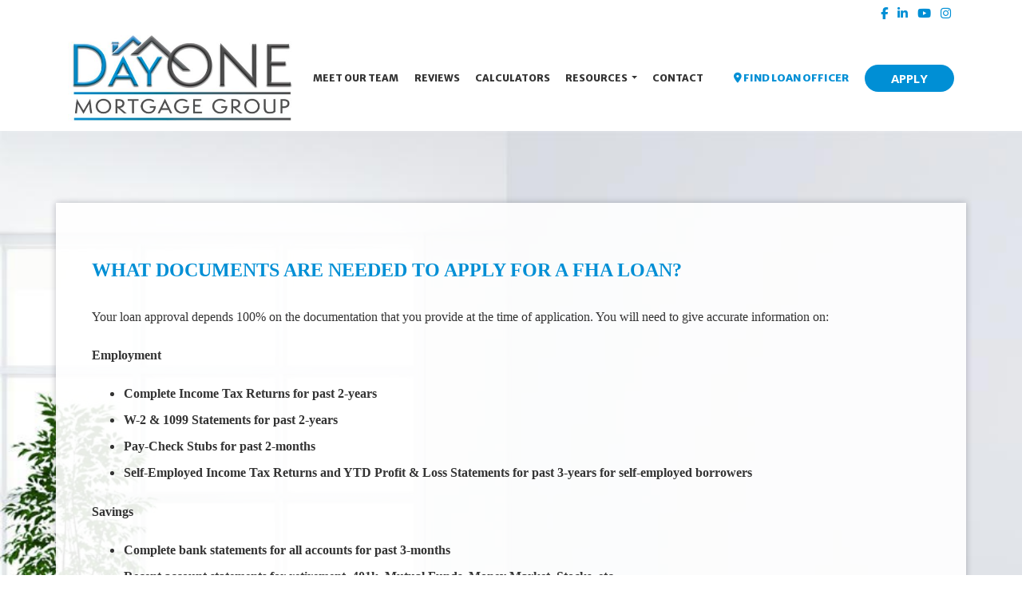

--- FILE ---
content_type: text/html; charset=UTF-8
request_url: https://www.dayonemortgage.com/mortgage-basics/fha-loans/documents-needed/
body_size: 37737
content:
<!DOCTYPE html>
<html lang="en">
    <head>
        
<meta charset="utf-8">
<meta name="viewport" content="width=device-width, initial-scale=1, shrink-to-fit=no">

<!-- Styles -->
<link rel="stylesheet" href="https://cdn.jsdelivr.net/npm/bootstrap@4.6.0/dist/css/bootstrap.min.css" integrity="sha384-B0vP5xmATw1+K9KRQjQERJvTumQW0nPEzvF6L/Z6nronJ3oUOFUFpCjEUQouq2+l" crossorigin="anonymous">
<link rel="stylesheet" href="https://forms.lenderhomepage.com/css/barebones.css">
<link rel="stylesheet" href="https://cdn.lenderhomepage.com/themes/responsivetemplate57/css/custom.css" />
<link rel="stylesheet" href="https://cdn.lenderhomepage.com/css/form-builder-overwrites.css" />

<!-- Fonts -->
<link href="https://fonts.googleapis.com/css2?family=Open+Sans:ital,wght@0,300;0,400;0,600;0,700;1,300;1,400;1,600&display=swap" rel="stylesheet">
<link href="https://fonts.googleapis.com/css2?family=Kameron:wght@400;700&display=swap" rel="stylesheet">
<link href="https://fonts.googleapis.com/css2?family=Bree+Serif&display=swap" rel="stylesheet">
<link href="https://fonts.googleapis.com/css2?family=Asap:ital,wght@0,400;0,500;0,600;0,700;1,400;1,500;1,600;1,700&display=swap" rel="stylesheet">
<link href="https://fonts.googleapis.com/css2?family=Roboto+Slab:wght@700;800;900&display=swap" rel="stylesheet">

<!-- Scripts -->
<script src="https://kit.fontawesome.com/75d3050649.js" crossorigin="anonymous"></script>
<script src="https://code.jquery.com/jquery-3.6.0.min.js" integrity="sha256-/xUj+3OJU5yExlq6GSYGSHk7tPXikynS7ogEvDej/m4=" crossorigin="anonymous"></script>
<script src="https://code.jquery.com/jquery-migrate-3.3.2.min.js" integrity="sha256-Ap4KLoCf1rXb52q+i3p0k2vjBsmownyBTE1EqlRiMwA=" crossorigin="anonymous"></script>
<script src="https://cdn.jsdelivr.net/npm/bootstrap@4.6.0/dist/js/bootstrap.bundle.min.js" integrity="sha384-Piv4xVNRyMGpqkS2by6br4gNJ7DXjqk09RmUpJ8jgGtD7zP9yug3goQfGII0yAns" crossorigin="anonymous"></script>

<script>
    var lhpglobals = {loDropdownData: {selectText: '<i class="fas fa-map-marker-alt"></i> FIND LOAN OFFICER'}};

    $(function() {
        var header = $(".clearHeader");
        $(window).scroll(function() {
            var scroll = $(window).scrollTop();

            if (scroll >= 100) {
                header.removeClass('clearHeader').addClass("bg-white");
            } else {
                header.removeClass("bg-white").addClass('clearHeader');
            }
        });
    });
</script>

<title>Documents Needed for FHA Loans</title>
<meta name="keywords" content="fha loan paperwork, fha mortgage application process, fha loan qualification, credit history, credit score, tax returns" />
<meta name="description" content="This page contains a list of documents necessary for an FHA loan application." />
<meta name="LHP-identifier" content="7ff1d9df8fba05cf161b64ea972370ce" />
<meta property="og:title" content="Documents Needed for FHA Loans" />
<meta name="twitter:card" content="summary_large_image">
<meta name="twitter:title" content="Documents Needed for FHA Loans" />
<meta property="og:description" content="This page contains a list of documents necessary for an FHA loan application." />
<meta name="twitter:description" content="This page contains a list of documents necessary for an FHA loan application." />
<meta property="og:image" content="https://d3i17xsp2ml938.cloudfront.net/sso/abm7TitvXf1D5osSuFaJSrWAAdjkMWt2ra79OErI.png" /><script src="https://cdn.lenderhomepage.com/js/domain-common.minified.js"></script>
<script src="https://kit.fontawesome.com/75d3050649.js"></script>
<link rel="stylesheet" href="https://cdn.lenderhomepage.com/css/domain-common.minified.css" />











    <style>
        :root {
            --primary-color: #008fd5;
            --primary-hover-color: #008fd5cc;
        }

        a {
            color: #008fd5;
        }

        .navbar-nav .nav-link:hover {
            color: #008fd5;
        }
        .navbar-dark .navbar-nav .active > .nav-link,
        .navbar-dark .navbar-nav .nav-link.active,
        .navbar-dark .navbar-nav .nav-link.show,
        .navbar-dark .navbar-nav .show > .nav-link,
        .navbar-dark .navbar-nav .nav-link:focus,
        .navbar-dark .navbar-nav .nav-link:hover {
            color: #008fd5;
        }
        #lhp-lo-dropdown .dd-selected i{
            color: #008fd5;
        }
        .redbtn{
            background: #008fd5;
            border: 1px solid #008fd5;
        }
        .loantext h2{
            color: #008fd5;
        }
        .apply-btn{
            background: #008fd5;
            border: 1px solid #008fd5;
        }
    </style>











































<style type="text/css">.ratingbg {
    display:none;
}

.text-right {
    display:none;
}

.step-process {
    display:none;
}

.homeloan {
    display:none;
}


footer {
    background: #000000;
}</style><script>
$(document).ready(function(){
$('.services-block  a.services-cont:nth-child(1)').attr('href', '/loan-programs/');

$('.services-block  a.services-cont:nth-child(2)').attr('href', '/dom-loan-process/');

$('.services-block  a.services-cont:nth-child(3)').attr('href', '/mortgage-calculators/');

$('.services-block  a.services-cont:nth-child(4)').attr('href', '/staff-roster/');

$('.applynow a').attr('href', '/staff-roster/');


$('footer.footer-container div.footer-bot div.container div:first-child > .footmenu').append('<p>LeaderOne Financial Corporation NMLS #12007. 7500 College Blvd, Suite 1150 Overland Park, KS 66210 - 855-840-1736.</p>');

});
</script>


<div id="consent_blackbar"></div>

<style type="text/css">

#consent_blackbar {position: fixed; bottom: 100px; left: 50%; transform: translateX(-50%); z-index: 9999; margin: 0; max-width: 1000px;}

#truste-consent-track {background-color: #808080 !important; border: 1px solid #333 !important; padding: 10px 20px !important;}

#truste-consent-text {color: white !important; font-size: 14px !important;}

#truste-consent-text a {color: white !important; font-weight: bold; text-decoration: underline;}

.truste-messageColumn {margin: 0 !important;}

.truste-buttonsColumn {margin: 0px !important;}

#truste-consent-button {border-radius: 3px !important; color: white !important; background-color: #3d8fd5 !important; border: 1px solid #3d8fd5 !important; cursor: pointer !important;}

#truste-consent-required {border-radius: 3px !important; color: #3d8fd5 !important; background-color: white !important; border: 1px solid #3d8fd5 !important; cursor: pointer !important;}

#truste-show-consent {border-radius: 3px !important; color: #3d8fd5 !important; background-color: white !important; border: 1px solid #3d8fd5 !important; cursor: pointer !important;}

</style>
<div id="consent_blackbar"></div>


<script async="async" src="//consent.trustarc.com/notice?domain=celebrityhomeloans.com&c=teconsent&js=nj&text=true¬iceType=bb&privacypolicylink=https://www. dayonemortgage.com/privacy-policy/" crossorigin=""></script>
<script type='text/javascript'>var _userway_config = {"account":"che6LPcYj9","position":"2","color":"#2ba6f3"};</script><script type='text/javascript' src='https://cdn.userway.org/widget.js'></script>
<script>
  var _paq = window._paq = window._paq || [];
  /* tracker methods like "setCustomDimension" should be called before "trackPageView" */
  _paq.push(['trackPageView']);
  _paq.push(['enableLinkTracking']);
  (function() {
    var u="//oov.lenderhomepagecdn.com/";
    _paq.push(['setTrackerUrl', u+'matomo.php']);
    _paq.push(['setSiteId', '43172']);
    var d=document, g=d.createElement('script'), s=d.getElementsByTagName('script')[0];
    g.async=true; g.src='https://d1lndjvmq55t3r.cloudfront.net/matomo.js'; s.parentNode.insertBefore(g,s);
  })();
</script>
<link rel="shortcut icon" href="https://d3i17xsp2ml938.cloudfront.net/lhp/e-209143/uploads/zL7jq3RdpHLogo%2520Icon.png" /><!-- Global site tag (gtag.js) - Google Analytics -->
<script async src="https://www.googletagmanager.com/gtag/js?id=UA-157426161-1"></script>
<script>
  window.dataLayer = window.dataLayer || [];
  function gtag(){dataLayer.push(arguments);}
  gtag('js', new Date());

  gtag('config', 'UA-157426161-1');
</script>


 
<!-- Your customer chat code -->
<div class="fb-customerchat"
  attribution=install_email  page_id="100842024654567">
</div>    </head>

    <body>
        <header class="main-header">
    <div class="d-flex justify-content-center">
            </div>
    <div id="topbar" class="clearHeader">
        <div class="socialmedia">
    <div class="container">
        <div class="row">
            <div class="col-lg-12">
                <ul class="social-icons-ql">
                                <a href="https://www.facebook.com/dayonemortgage/" class="mx-1" aria-label="facebook"><i class="fa fa-facebook"></i></a>
                    <a href="https://www.linkedin.com/company/dayone-mortgage-group/" class="mx-1" aria-label="linkedin"><i class="fa fa-linkedin"></i></a>
                <a href="https://www.youtube.com/channel/UCMll1rynRm56oz8bnCzwD-Q/featured" class="mx-1" aria-label="youtube"><i class="fa fa-youtube"></i></a>
                        <a href="https://www.instagram.com/dayone_mortgage_group/" class="mx-1" aria-label="instagram"><i class="fa fa-instagram"></i></a>
                                <!--
                                            <li><a href="https://www.facebook.com/dayonemortgage/" aria-label="facebook"><i class="fab fa-facebook-f"></i></a></li>
                                                                                    <li><a href="https://www.linkedin.com/company/dayone-mortgage-group/" aria-label="linkedin"><i class="fab fa-linkedin-in"></i></a></li>
                                                            -->
                    <div class="text-right">
                        <a href="tel: (303) 921-9646"><span class="lhpico-Phone"></span> (303) 921-9646</a>
                    </div>
                </ul>
            </div>
        </div>
    </div>
</div>
        
        <nav class="navbar navbar-expand-lg navbar-dark">
            <div class="nav-container container">
                <a href="/" class="navbar-brand">
                                            <img src="https://d3i17xsp2ml938.cloudfront.net/sso/abm7TitvXf1D5osSuFaJSrWAAdjkMWt2ra79OErI.png" alt="DayOne Mortgage Group logo" class="brand-logo img-fluid">
                                    </a>

                <a class="btn btn-primary ml-auto mr-1 d-lg-none d-xl-none" href="tel: (303) 921-9646" aria-label="Call Us"><i class="fa fa-phone"></i></a>
                <a class="btn btn-primary d-lg-none d-xl-none mr-1" type="button" data-toggle="collapse" data-target="#navbar-top" aria-controls="navbar-top" aria-expanded="false" aria-label="Toggle navigation"><i class="fa fa-bars"></i></a>

                <div class="collapse navbar-collapse" id="navbar-top">
                    <ul class="navbar-nav ml-auto">
                        <li class="nav-item"><a href="/meet-our-team/" target="_blank" class="nav-link text-nowrap">Meet Our Team</a></li><li class="nav-item"><a href="/testimonials/" target="_blank" class="nav-link text-nowrap">Reviews</a></li><li class="nav-item"><a href="/mortgage-calculators/" target="_blank" class="nav-link text-nowrap">Calculators</a></li><li class="dropdown nav-item"><a href="/mortgage-basics/" class="dropdown-toggle nav-link text-nowrap" data-toggle="dropdown" role="button" aria-haspopup="true" aria-expanded="false"
            >Resources <span class="caret"></span></a><ul class="dropdown-menu"><li class="nav-item"><a href="/loan-programs/" target="" class="nav-link text-nowrap">Loan Programs</a></li><li class="nav-item"><a href="/loan-process/" target="" class="nav-link text-nowrap">Loan Process</a></li><li class="nav-item"><a href="/mortgage-basics/" target="" class="nav-link text-nowrap">Mortgage Basics</a></li><li class="nav-item"><a href="/online-forms/" target="" class="nav-link text-nowrap">Online Forms</a></li><li class="nav-item"><a href="/faq/" target="" class="nav-link text-nowrap">FAQ</a></li></ul></li><li class="nav-item"><a href="/contact-us/" target="" class="nav-link text-nowrap">Contact</a></li>                        <li class="dropdown nav-item">
                                    <!--[if (gte IE 9)|!(IE)]><!-->
    <script src="https://cdn.lenderhomepage.com/js/ddslick.js"></script>
    <div id="lhp-lo-dropdown"></div>

    <script>
        $(function() {
            window.loDropdownData = {
                data: [
                                                                    {
                            text: 'Andrew Cornett',
                            value: '/acornett/',
                            description: '(217) 553-1170<br />NMLS #502408',
                                                                                                imageSrc: 'https://d3i17xsp2ml938.cloudfront.net/sso/4SxKMLVdfej7SHvYU9XFnLqLJy4oYekWnguchpu0.png'
                                                                                    },
                                                                    {
                            text: 'Shane Day',
                            value: '/sday/',
                            description: '(303) 550-8896<br />NMLS #779801',
                                                                                                imageSrc: 'https://di1v4rx98wr59.cloudfront.net/73af6b972f170/fc55b759dd241600ea0b4d7d2d3efb93f7a14a76.png'
                                                                                    },
                                                                    {
                            text: 'Aaron Kiewicz',
                            value: '/akiewicz/',
                            description: '(719) 368-4294<br />NMLS #1851377',
                                                                                                imageSrc: 'https://d3i17xsp2ml938.cloudfront.net/sso/0meztqZfCrgVdCjvbzAamgK5gILtf667cJkRUmTK.png'
                                                                                    },
                                                                    {
                            text: 'Diane Ratzlaff',
                            value: '/dratzlaff/',
                            description: '(720) 891-7444<br />NMLS #2017661',
                                                                                                imageSrc: 'https://di1v4rx98wr59.cloudfront.net/73af6b972f170/b3be35edef84164779bfa2f53aa24afa1336bc88.png'
                                                                                    },
                                                                    {
                            text: 'Gabby Wunderlich',
                            value: '/gwunderlich/',
                            description: '(303) 720-3003<br />NMLS #2562893',
                                                                                                imageSrc: 'https://d3i17xsp2ml938.cloudfront.net/sso/URiG5UZkDIUQ88lfQf2sI4dRfOHJlxKYmzpySGu3.png'
                                                                                    },
                                    ],
                                    selectText: '<span class="lhpico-FindLoanOfficer dd-mobile-icon" aria-hidden="true"></span>' + '<span class="dd-desktop-text">Select a Loan Officer</span>',
                                arialabel: 'Select Loan Officer',
                onSelected: function(data){
                    if(data.selectedData.value != 'Select Loan Officer'){
                        window.location = data.selectedData.value;
                    }
                }
            };

            if (typeof lhpglobals !== 'undefined') {
                if (lhpglobals.hasOwnProperty('loDropdownData')) {
                    window.loDropdownData.selectText = lhpglobals.loDropdownData.selectText;
                }
            }

            $('#lhp-lo-dropdown').ddslick(window.loDropdownData);
        });

            </script>
    <!--<![endif]-->
                        </li>
                        <li class="nav-item">
                            <a class="btn apply-btn btn-primary" href="/apply-now/">APPLY</a>
                        </li>
                    </ul>
                </div>
            </div>
        </nav>

    </div>
</header>

        <main>
            <section class="innerbanner">
                <div class="container">
                    <div class="row main-content d-flex flex-column">
                        <div class="col-lg-12 lhp-edit" data-edit-type="content" data-edit-field="_body">
                            <!--full width content-->
                            <h1><span style="font-family: raleway; font-size: 18pt; color: #008fd5;">What Documents are Needed to Apply for a FHA Loan?</span></h1>
<p><span style="font-family: raleway; font-size: 12pt;">Your loan approval depends 100% on the documentation that you provide at the time of application. You will need to give accurate information on:</span></p>
<p><span style="font-family: raleway; font-size: 12pt;"><strong>Employment</strong></span></p>
<ul>
<li><span style="font-family: raleway; font-size: 12pt;">Complete Income Tax Returns for past 2-years</span></li>
<li><span style="font-family: raleway; font-size: 12pt;">W-2 &amp; 1099 Statements for past 2-years</span></li>
<li><span style="font-family: raleway; font-size: 12pt;">Pay-Check Stubs for past 2-months</span></li>
<li><span style="font-family: raleway; font-size: 12pt;">Self-Employed Income Tax Returns and YTD Profit &amp; Loss Statements for past 3-years for self-employed borrowers</span></li>
</ul>
<p><span style="font-family: raleway; font-size: 12pt;"><strong>Savings</strong></span></p>
<ul>
<li><span style="font-family: raleway; font-size: 12pt;">Complete bank statements for all accounts for past 3-months</span></li>
<li><span style="font-family: raleway; font-size: 12pt;">Recent account statements for retirement, 401k, Mutual Funds, Money Market, Stocks, etc.</span></li>
</ul>
<p><span style="font-family: raleway; font-size: 12pt;"><strong>Credit</strong></span></p>
<ul>
<li><span style="font-family: raleway; font-size: 12pt;">Recent bills &amp; statements indicating account numbers and minimum payments</span></li>
<li><span style="font-family: raleway; font-size: 12pt;">Landlord's name, address, telephone number, or 12- months cancelled rent checks</span></li>
<li><span style="font-family: raleway; font-size: 12pt;">Recent utility bills to supplement thin credit</span></li>
<li><span style="font-family: raleway; font-size: 12pt;">Bankruptcy &amp; Discharge Papers if applicable</span></li>
<li><span style="font-family: raleway; font-size: 12pt;">12-months cancelled checks written by someone you co-signed for to get a mortgage, car, or credit card, this indicates that you are not the one making the payments.</span></li>
</ul>
<p><span style="font-family: raleway; font-size: 12pt;"><strong>Personal</strong></span></p>
<ul>
<li><span style="font-family: raleway; font-size: 12pt;">Drivers License</span></li>
<li><span style="font-family: raleway; font-size: 12pt;">Social Security Card</span></li>
<li><span style="font-family: raleway; font-size: 12pt;">Any Divorce, Palimony or Alimony or Child Support papers</span></li>
<li><span style="font-family: raleway; font-size: 12pt;">Green Card or Work Permit if applicable</span></li>
<li><span style="font-family: raleway; font-size: 12pt;">Any homeownership papers</span></li>
</ul>
<p><span style="font-family: raleway; font-size: 12pt;"><strong>Refinancing or Own Rental Property</strong></span></p>
<ul>
<li><span style="font-family: raleway; font-size: 12pt;">Note &amp; Deed from any Current Loan</span></li>
<li><span style="font-family: raleway; font-size: 12pt;">Property Tax Bill</span></li>
<li><span style="font-family: raleway; font-size: 12pt;">Hazard Homeowners Insurance Policy</span></li>
<li><span style="font-family: raleway; font-size: 12pt;">A Payment Coupon for Current Mortgage</span></li>
<li><span style="font-family: raleway; font-size: 12pt;">Rental Agreements for a Multi-Unit Property</span></li>
</ul>                        </div>
                                            </div>
                </div>
            </section>

            <section class="mortgageoption">
    <div class="container">
        <div class="row">
            <div class="col-lg-9 lhp-edit" data-edit-type="replace" data-edit-field="callout"><span style="font-size: 18pt;">CALL OUR EXPERTS TODAY!</span>
</div>
            <div class="col-lg-3"><a href="/contact-us/" class="btn btn-dark apply-btn">GET IN TOUCH</a></div>
        </div>
    </div>
</section>
        </main>

        <footer class="footer-container">
    <div class="container container-xl">
        <div class="row">
            <div class="col-lg-3 col-sm-6 p-2">
                <div class="lhp-edit" data-edit-type="global-replace" data-edit-field="stl_replace_about_us"><h3><span style="font-family: arial, helvetica, sans-serif;">About Us</span></h3>
<p><span style="font-family: arial, helvetica, sans-serif;">We've been helping customers afford the home of their dreams for many years and we love what we do.</span></p>
<p><span style="font-family: arial, helvetica, sans-serif;">Company NMLS: </span><br> <a href="http://www.nmlsconsumeraccess.org"><span style="font-family: arial, helvetica, sans-serif;">www.nmlsconsumeraccess.org</span><br><br><br></a></p>
</div>
                <div class="footer__social">
                                    <a href="https://www.facebook.com/dayonemortgage/" class="mx-1" aria-label="facebook"><i class="fa fa-facebook"></i></a>
                    <a href="https://www.linkedin.com/company/dayone-mortgage-group/" class="mx-1" aria-label="linkedin"><i class="fa fa-linkedin"></i></a>
                <a href="https://www.youtube.com/channel/UCMll1rynRm56oz8bnCzwD-Q/featured" class="mx-1" aria-label="youtube"><i class="fa fa-youtube"></i></a>
                        <a href="https://www.instagram.com/dayone_mortgage_group/" class="mx-1" aria-label="instagram"><i class="fa fa-instagram"></i></a>
                                </div>
            </div>
            <div class="col-lg-3 col-sm-6 p-2 lhp-edit" data-edit-type="global-replace"
                data-edit-field="stl_replace_contact_info"><h3><span style="font-family: arial, helvetica, sans-serif;">Contact Us</span></h3>
<p><span style="font-family: arial, helvetica, sans-serif;">DayOne Mortgage Group</span><br><span style="font-family: arial, helvetica, sans-serif;"><span style="font-size: 10pt;">Branch NMLS#1904715<br></span><span style="font-size: 10pt;">A division of LeaderOne Financial Corp</span></span><br><span style="font-size: 10pt; font-family: arial, helvetica, sans-serif;">Company NMLS#12007</span><br>8480 E Orchard Road, Suite 3150<br>Greenwood Village,&nbsp;CO 80111<br><span style="font-family: arial, helvetica, sans-serif; font-size: 10pt;"> Phone: (303) 770-9999</span><br><span style="font-family: arial, helvetica, sans-serif;"> <a href="mailto:%20michelemaginn@dayonemortgage.com">info@dayonemortgage.com</a></span></p>
</div>
            <div class="col-lg-3 col-sm-6 p-2 lhp-edit" data-edit-type="global-replace"
                data-edit-field="stl_replace_footer_disclaimers"><h3><span style="font-family: arial, helvetica, sans-serif;">Disclaimers</span></h3>
<div class="modal fade" id="ada-modal" tabindex="-1" role="dialog" aria-labelledby="myModalLabel" aria-hidden="true">
<div class="modal-dialog modal-lg">
<div class="modal-content">
<div class="modal-header"><span style="font-family: raleway;"><button type="button" class="close" data-dismiss="modal" aria-label="Close"> <span aria-hidden="true">&Atilde;&fnof;&AElig;&rsquo;&Atilde;&dagger;&acirc;&euro;&trade;&Atilde;&fnof;&acirc;&euro;&nbsp;&Atilde;&cent;&acirc;&sbquo;&not;&acirc;&bdquo;&cent;&Atilde;&fnof;&AElig;&rsquo;&Atilde;&cent;&acirc;&sbquo;&not;&nbsp;&Atilde;&fnof;&Acirc;&cent;&Atilde;&cent;&acirc;&euro;&scaron;&Acirc;&not;&Atilde;&cent;&acirc;&euro;&#382;&Acirc;&cent;&Atilde;&fnof;&AElig;&rsquo;&Atilde;&dagger;&acirc;&euro;&trade;&Atilde;&fnof;&Acirc;&cent;&Atilde;&cent;&acirc;&euro;&scaron;&Acirc;&not;&nbsp;&Atilde;&fnof;&AElig;&rsquo;&Atilde;&sbquo;&Acirc;&cent;&Atilde;&fnof;&Acirc;&cent;&Atilde;&cent;&acirc;&sbquo;&not;&Aring;&iexcl;&Atilde;&sbquo;&Acirc;&not;&Atilde;&fnof;&Acirc;&cent;&Atilde;&cent;&acirc;&sbquo;&not;&Aring;&frac34;&Atilde;&sbquo;&Acirc;&cent;&Atilde;&fnof;&AElig;&rsquo;&Atilde;&dagger;&acirc;&euro;&trade;&Atilde;&fnof;&acirc;&euro;&nbsp;&Atilde;&cent;&acirc;&sbquo;&not;&acirc;&bdquo;&cent;&Atilde;&fnof;&AElig;&rsquo;&Atilde;&sbquo;&Acirc;&cent;&Atilde;&fnof;&Acirc;&cent;&Atilde;&cent;&acirc;&sbquo;&not;&Aring;&iexcl;&Atilde;&sbquo;&Acirc;&not;&nbsp;&Atilde;&fnof;&AElig;&rsquo;&Atilde;&dagger;&acirc;&euro;&trade;&Atilde;&fnof;&acirc;&euro;&scaron;&Atilde;&sbquo;&Acirc;&cent;&Atilde;&fnof;&AElig;&rsquo;&Atilde;&sbquo;&Acirc;&cent;&Atilde;&fnof;&Acirc;&cent;&Atilde;&cent;&acirc;&euro;&scaron;&Acirc;&not;&Atilde;&hellip;&Acirc;&iexcl;&Atilde;&fnof;&acirc;&euro;&scaron;&Atilde;&sbquo;&Acirc;&not;&Atilde;&fnof;&AElig;&rsquo;&Atilde;&sbquo;&Acirc;&cent;&Atilde;&fnof;&Acirc;&cent;&Atilde;&cent;&acirc;&euro;&scaron;&Acirc;&not;&Atilde;&hellip;&Acirc;&frac34;&Atilde;&fnof;&acirc;&euro;&scaron;&Atilde;&sbquo;&Acirc;&cent;&Atilde;&fnof;&AElig;&rsquo;&Atilde;&dagger;&acirc;&euro;&trade;&Atilde;&fnof;&acirc;&euro;&nbsp;&Atilde;&cent;&acirc;&sbquo;&not;&acirc;&bdquo;&cent;&Atilde;&fnof;&AElig;&rsquo;&Atilde;&cent;&acirc;&sbquo;&not;&nbsp;&Atilde;&fnof;&Acirc;&cent;&Atilde;&cent;&acirc;&euro;&scaron;&Acirc;&not;&Atilde;&cent;&acirc;&euro;&#382;&Acirc;&cent;&Atilde;&fnof;&AElig;&rsquo;&Atilde;&dagger;&acirc;&euro;&trade;&Atilde;&fnof;&Acirc;&cent;&Atilde;&cent;&acirc;&euro;&scaron;&Acirc;&not;&Atilde;&hellip;&Acirc;&iexcl;&Atilde;&fnof;&AElig;&rsquo;&Atilde;&cent;&acirc;&sbquo;&not;&Aring;&iexcl;&Atilde;&fnof;&acirc;&euro;&scaron;&Atilde;&sbquo;&Acirc;&cent;&Atilde;&fnof;&AElig;&rsquo;&Atilde;&dagger;&acirc;&euro;&trade;&Atilde;&fnof;&acirc;&euro;&nbsp;&Atilde;&cent;&acirc;&sbquo;&not;&acirc;&bdquo;&cent;&Atilde;&fnof;&AElig;&rsquo;&Atilde;&cent;&acirc;&sbquo;&not;&Aring;&iexcl;&Atilde;&fnof;&acirc;&euro;&scaron;&Atilde;&sbquo;&Acirc;&cent;&Atilde;&fnof;&AElig;&rsquo;&Atilde;&dagger;&acirc;&euro;&trade;&Atilde;&fnof;&acirc;&euro;&scaron;&Atilde;&sbquo;&Acirc;&cent;&Atilde;&fnof;&AElig;&rsquo;&Atilde;&sbquo;&Acirc;&cent;&Atilde;&fnof;&Acirc;&cent;&Atilde;&cent;&acirc;&euro;&scaron;&Acirc;&not;&Atilde;&hellip;&Acirc;&iexcl;&Atilde;&fnof;&acirc;&euro;&scaron;&Atilde;&sbquo;&Acirc;&not;&Atilde;&fnof;&AElig;&rsquo;&Atilde;&cent;&acirc;&sbquo;&not;&Acirc;&brvbar;&Atilde;&fnof;&acirc;&euro;&scaron;&Atilde;&sbquo;&Acirc;&iexcl;&Atilde;&fnof;&AElig;&rsquo;&Atilde;&dagger;&acirc;&euro;&trade;&Atilde;&fnof;&Acirc;&cent;&Atilde;&cent;&acirc;&euro;&scaron;&Acirc;&not;&Atilde;&hellip;&Acirc;&iexcl;&Atilde;&fnof;&AElig;&rsquo;&Atilde;&cent;&acirc;&sbquo;&not;&Aring;&iexcl;&Atilde;&fnof;&acirc;&euro;&scaron;&Atilde;&sbquo;&Acirc;&not;&Atilde;&fnof;&AElig;&rsquo;&Atilde;&dagger;&acirc;&euro;&trade;&Atilde;&fnof;&acirc;&euro;&nbsp;&Atilde;&cent;&acirc;&sbquo;&not;&acirc;&bdquo;&cent;&Atilde;&fnof;&AElig;&rsquo;&Atilde;&cent;&acirc;&sbquo;&not;&Aring;&iexcl;&Atilde;&fnof;&acirc;&euro;&scaron;&Atilde;&sbquo;&Acirc;&cent;&Atilde;&fnof;&AElig;&rsquo;&Atilde;&dagger;&acirc;&euro;&trade;&Atilde;&fnof;&acirc;&euro;&scaron;&Atilde;&sbquo;&Acirc;&cent;&Atilde;&fnof;&AElig;&rsquo;&Atilde;&sbquo;&Acirc;&cent;&Atilde;&fnof;&Acirc;&cent;&Atilde;&cent;&acirc;&sbquo;&not;&Aring;&iexcl;&Atilde;&sbquo;&Acirc;&not;&Atilde;&fnof;&acirc;&euro;&brvbar;&Atilde;&sbquo;&Acirc;&iexcl;&Atilde;&fnof;&AElig;&rsquo;&Atilde;&cent;&acirc;&sbquo;&not;&Aring;&iexcl;&Atilde;&fnof;&acirc;&euro;&scaron;&Atilde;&sbquo;&Acirc;&not;&Atilde;&fnof;&AElig;&rsquo;&Atilde;&dagger;&acirc;&euro;&trade;&Atilde;&fnof;&Acirc;&cent;&Atilde;&cent;&acirc;&euro;&scaron;&Acirc;&not;&Atilde;&hellip;&Acirc;&iexcl;&Atilde;&fnof;&AElig;&rsquo;&Atilde;&cent;&acirc;&sbquo;&not;&Aring;&iexcl;&Atilde;&fnof;&acirc;&euro;&scaron;&Atilde;&sbquo;&Acirc;&#157;</span> </button></span></div>
<div class="modal-body">
<div id="disclaimer-content">
<h2 class="text-center"><span style="font-family: raleway;">DayOne Mortgage Group Accessibility Statement</span></h2>
<h2></h2>
<h3><span style="font-family: raleway;">General</span></h3>
<p><span style="font-family: raleway;">DayOne Mortgage Group strives to ensure that its services are accessible to people with disabilities. DayOne Mortgage Group has invested a significant amount of resources to help ensure that its website is made easier to use and more accessible for people with disabilities, with the strong belief that every person has the right to live with dignity, equality, comfort and independence.</span></p>
<h3><span style="font-family: raleway;">Accessibility on DayOne Mortgage Group website</span></h3>
<p><span style="font-family: raleway;">DayOne Mortgage Group makes available the UserWay Website Accessibility Widget that is powered by a dedicated accessibility server. The software allows tr209143.lhp205.lhpdomains.com to improve its compliance with the Web Content Accessibility Guidelines (WCAG 2.1).</span></p>
<h3><span style="font-family: raleway;">Enabling the Accessibility Menu</span></h3>
<p><span style="font-family: raleway;">The DayOne Mortgage Group accessibility menu can be enabled by clicking the accessibility menu icon that appears on the corner on the page. After triggering the accessibility menu, please wait a moment for the accessibility menu to load in its entirety.</span></p>
<h3><span style="font-family: raleway;">Disclaimer</span></h3>
<p><span style="font-family: raleway;">DayOne Mortgage Group continues its efforts to constantly improve the accessibility of its site and services in the belief that it is our collective moral obligation to allow seamless, accessible and unhindered use also for those of us with disabilities.</span></p>
<p><span style="font-family: raleway;">Despite our efforts to make all pages and content on DayOne Mortgage Group website fully accessible, some content may not have yet been fully adapted to the strictest accessibility standards. This may be a result of not having found or identified the most appropriate technological solution.</span></p>
<h3><span style="font-family: raleway;">Here For You</span></h3>
<p><span style="font-family: raleway;">If you are experiencing difficulty with any content on DayOne Mortgage Group website or require assistance with any part of our site, please contact us during normal business hours as detailed below and we will be happy to assist.</span></p>
<h3><span style="font-family: raleway;">Contact Us</span></h3>
<p><span style="font-family: raleway;">If you wish to report an accessibility issue, have any questions or need assistance, please contact us by sending an email to: <a href="mailto:michelemaginn@dayonemortgage.com">michelemaginn@dayonemortgage.com</a></span></p>
</div>
</div>
<div class="modal-footer"><span style="font-family: raleway;"><button type="button" class="btn btn-secondary" data-dismiss="modal">Close</button></span></div>
</div>
<span style="font-family: raleway;"><!-- /.modal-content --></span></div>
<span style="font-family: raleway;"><!-- /.modal-dialog --></span></div>
<ul>
<li><span style="font-family: arial, helvetica, sans-serif;"><a href="/legal/">Legal</a></span></li>
<li><span style="font-family: arial, helvetica, sans-serif;"><a href="/privacy-policy/">Privacy Policy</a></span></li>
<li><span style="font-family: arial, helvetica, sans-serif;"><a href="#" data-toggle="modal" data-target="#ada-modal">Accessibility Statement</a></span></li>
<li><span style="font-family: arial, helvetica, sans-serif;"><a href="/site-map/">Site Map</a></span></li>
<li><span style="font-family: arial, helvetica, sans-serif;"><a href="https://submit-irm.trustarc.com/services/validation/db679624-b833-4e7e-9947-d6cd978891c9">Do Not Sell My Personal Information</a></span></li>
</ul>
</div>
            <div class="col-lg-3 col-sm-6 p-2 lhp-edit" data-edit-type="global-replace"
                data-edit-field="stl_replace_footer_resources"><h3><span style="font-family: arial, helvetica, sans-serif;">Resources</span></h3>
<ul>
<li><span style="font-family: arial, helvetica, sans-serif;"><a href="/loan-programs/"> Loan Programs</a></span></li>
<li><span style="font-family: arial, helvetica, sans-serif;"><a href="/loan-process/"> Loan Process</a></span></li>
<li><span style="font-family: arial, helvetica, sans-serif;"><a href="/mortgage-basics/"> Mortgage Basics</a></span></li>
<li><span style="font-family: arial, helvetica, sans-serif;"><a href="/mortgage-calculators/"> Mortgage Calculators</a></span></li>
<li><span style="font-family: arial, helvetica, sans-serif;"><a href="/online-forms/"> Online Forms</a></span></li>
<li><span style="font-family: arial, helvetica, sans-serif;"><a href="/faq/"> FAQ</a></span></li>
</ul>
</div>
        </div>
    </div>

    <div class="footer-bot">
        <div class="container container-xl">
            <div class="row align-items-sm-center justify-content-sm-between">
                <div class="col-sm-6">
                    <p class="footmenu">
                        <img src="https://cdn.lenderhomepage.com/themes/responsivetemplate40/images/ehl-logo-vertical.png" width="62" alt="Equal Housing Lender footer logo">
                    </p>
                </div>
                <div class="col-sm-4 footer__referral text-sm-right">
                    <p class="footmenu"><p class="poweredbyp"><img src="https://cdn.lenderhomepage.com/images/poweredby.png" width="27" height="21" class="poweredbyimg" alt="LenderHomePage Footer Logo"/> Powered By <a href="https://www.lenderhomepage.com" target="_blank">LenderHomePage.com</a></p>
</p>
                </div>
            </div>
        </div>
    </div>
</footer>

<div class="modal fade" id="ada-modal" tabindex="-1" role="dialog" aria-labelledby="modalLabel" aria-hidden="true">
    <div class="modal-dialog modal-lg">
        <div class="modal-content">
            <div class="modal-header">
                <button type="button" class="close" data-dismiss="modal" aria-label="Close">
                <span aria-hidden="true">&times;</span>
                </button>
            </div>
            <div class="modal-body"><div id="disclaimer-content">
<h2 class="text-center" id="modalLabel">DayOne Mortgage Group Accessibility Statement</h2>

<h3>General</h3>
<p>
DayOne Mortgage Group strives to ensure that its services are accessible to people with disabilities. DayOne Mortgage Group has invested a significant amount of resources to help ensure that its website is made easier to use and more accessible for people with disabilities, with the strong belief that every person has the right to live with dignity, equality, comfort and independence.
</p>

<h3>Accessibility on DayOne Mortgage Group website</h3>
<p>
DayOne Mortgage Group makes available the UserWay Website Accessibility Widget that is powered by a dedicated accessibility server. The software allows dayonemortgage.com to improve its compliance with the Web Content Accessibility Guidelines (WCAG 2.1).
</p>

<h3>Enabling the Accessibility Menu</h3>
<p>
DayOne Mortgage Group accessibility menu can be enabled by clicking the accessibility menu icon that appears on the corner on the page. After triggering the accessibility menu, please wait a moment for the accessibility menu to load in its entirety.
</p>

<h3>Disclaimer</h3>
<p>
DayOne Mortgage Group continues its efforts to constantly improve the accessibility of its site and services in the belief that it is our collective moral obligation to allow seamless, accessible and unhindered use also for those of us with disabilities.
</p>
<p>
Despite our efforts to make all pages and content on DayOne Mortgage Group website fully accessible, some content may not have yet been fully adapted to the strictest accessibility standards. This may be a result of not having found or identified the most appropriate technological solution.
</p>

<h3>Here For You</h3>
<p>
If you are experiencing difficulty with any content on DayOne Mortgage Group website or require assistance with any part of our site, please contact us during normal business hours as detailed below and we will be happy to assist.
</p>

<h3>Contact Us</h3>
<p>
If you wish to report an accessibility issue, have any questions or need assistance, please contact us by sending an email to: <a href="mailto:dayonemortgage@outlook.com">dayonemortgage@outlook.com</a>
</p>
</div>
<style>
#disclaimer-content h2, #disclaimer-content h3 {
    margin-bottom: 5px !important;
    color: black !important;
}
#disclaimer-content p {
    color: black !important;
}
</style>
 </div>
            <div class="modal-footer">
                <button type="button" class="btn btn-secondary" data-dismiss="modal">Close</button>
            </div>
        </div><!-- /.modal-content -->
    </div><!-- /.modal-dialog -->
</div>
        
<!-- Include All JS -->
<script src="https://cdn.jsdelivr.net/npm/popper.js@1.16.1/dist/umd/popper.min.js" integrity="sha384-9/reFTGAW83EW2RDu2S0VKaIzap3H66lZH81PoYlFhbGU+6BZp6G7niu735Sk7lN" crossorigin="anonymous"></script>
<script src="https://cdn.jsdelivr.net/npm/bootstrap@4.5.3/dist/js/bootstrap.min.js" integrity="sha384-w1Q4orYjBQndcko6MimVbzY0tgp4pWB4lZ7lr30WKz0vr/aWKhXdBNmNb5D92v7s" crossorigin="anonymous"></script>
    </body>
</html>


--- FILE ---
content_type: text/css
request_url: https://cdn.lenderhomepage.com/themes/responsivetemplate57/css/custom.css
body_size: 4215
content:
@import url('https://fonts.googleapis.com/css2?family=Merriweather+Sans:ital,wght@0,300;0,400;0,500;0,600;0,700;0,800;1,300;1,400;1,500;1,600;1,700;1,800&display=swap');
@import url('https://fonts.googleapis.com/css2?family=Montserrat:ital,wght@0,200;0,300;0,400;0,500;0,600;0,700;0,800;0,900;1,200;1,300;1,400;1,500;1,600;1,700;1,800;1,900&display=swap');
@import url('https://fonts.googleapis.com/css2?family=Bree+Serif&display=swap');
@import url('https://fonts.googleapis.com/css2?family=Open+Sans:ital,wght@0,300;0,400;0,600;0,700;1,300;1,400;1,600&display=swap');
@import url('https://fonts.googleapis.com/css2?family=Asap:ital,wght@0,400;0,500;0,600;0,700;1,400;1,500;1,600;1,700&display=swap');


/*================================================== */

:root {
    --primary-color: #d71e19; /* Red */
    --primary-hover-color: #0069d9; /* Light Blue */
    --text-color: #313d45; /* Dark */
    --text-offset-color: #fff; /* White */
    --text-offset-hover-color: #fff; /* White */
    --border-color: #ccc; /* Gray */
    --background-color: #f8f9fa; /* Light backgroud */
}

body {
	font-family: 'Open Sans', sans-serif;
	font-weight: 600;
	font-size: 15px;
	line-height: 2rem;
	color: #5c5e66;
	background: #fff;
	height: 100%;
	position: relative;
	width: 100%;
	-webkit-font-smoothing: antialiased;
	font-style: normal;
}

p {
	margin-bottom: 15px;
	font-weight: 500;
}

a {
	color: #e03d38;
}

a:hover,
a:active,
a:focus {
	outline: none;
	text-decoration: none;
	color: #333;
}

input,
textarea {
	border-radius: 0;
	-webkit-appearance: none;
}

img {
	max-width: 100%;
}

.no-gutters {
	margin-right: 0;
	margin-left: 0;
}

.container.no-gutters {
	padding-right: 0px;
	padding-left: 0px;
}

h1,
h2,
h3,
h4,
h5 {
	margin: 1.5rem 0;

	font-family: 'Montserrat', sans-serif;
}

h1 {
	font-size: 40px;
	font-weight: 600;
	color: #22344b;
	font-family: 'Montserrat', sans-serif;
	text-transform: uppercase;
}

.redtext {
	color: #d71e19;
}

/* ==================================================
 button Section
================================================== */

.apply-btn {
	background: #d71e19;
	border: 1px solid #c11510;
	color: #fff;
	font-size: 15px;
	margin-left: 10px;
	line-height: 18px;
	font-weight: 900;
	border-radius: 20px;
	padding: 8px 33px;
	margin-top: 4px;
}

.redbtn {
	background: #d71e19;
	border: 1px solid #c11510;
	color: #fff;
	font-weight: 900;
	border-radius: 50px;
	padding: 8px 33px;
	margin-top: 20px;

}

.darkbtn {
	background: #1b2936;
	color: #fff;
	font-size: 15px;
	margin-left: 10px;
	line-height: 18px;
	font-weight: 900;
	border-radius: 20px;
	padding: 8px 33px;
	margin-top: 4px;
}

.darkbtn:hover {
	background: #d71e19;
	color: #fff;
}

/* ==================================================
 Header Section
================================================== */

header .bg-white {
	background-color: #fff !important;
	transition: 1s;
	box-shadow: 0 0 23px rgba(0, 0, 0, 0.2);
}

main-header {
	transition: 1s;
	position: fixed;
	min-height: 75px;
	z-index: 999;
	width: 100%;
}


/* ==================================================
 socialmedia Section
================================================== */
.socialmedia {
	background-color: rgba(255, 255, 255, 0.7);
	min-height: 25px;

}

.socialmedia ul {
	padding: 0;
	margin: 0;
	float: right
}

.social-icons-ql li {
	list-style: none;
	float: left;
	width: 24px;
	height: 24px;
	line-height: 22px;
	text-align: center;
	margin: 5px 5px;
	border-radius: 50%;
}

.social-icons-ql li:nth-child(1) {

	line-height: 20px;
	margin: 5px 5px;
	background: #34558E;
}

.social-icons-ql li:nth-child(1) i {
	font-size: 12px;

}

.social-icons-ql li:nth-child(2) {
	background: #25B8E6;
}

.social-icons-ql li:nth-child(3) {
	background: rgba(0, 122, 181, 1);
}

.social-icons-ql li:nth-child(4) {
	background: #DC4A38;
}

.social-icons-ql li:nth-child(5) {
	background: #CC2028;
}

.social-icons-ql li:nth-child(6) {
	background: #E05929;
}

.social-icons-ql li:nth-child(7) {
	background: #EB4924;
}



.social-icons-ql li i {
	color: #fff;
	font-size: 14px;
}

/* ==================================================
Top Navigation Section
================================================== */
.nav-link {
	display: block;
	font-size: 12px;
	font-weight: 900;
	margin: 0rem;
	font-family: 'Merriweather Sans', 'Open Sans', sans-serif;
	text-transform: uppercase;
}

.navbar {
	padding: 7px 0 7px 0;
	background-color: rgba(255, 255, 255, 0.7);

}

.navbar-dark .navbar-nav .nav-link {
	color: #333;
}

.navbar-dark .navbar-nav .nav-link.disabled {
	color: #333;
}

.navbar-nav .nav-link:hover {
	color: #e03d38;
	transition: 0.5s;
}

.navbar-dark .navbar-nav .active > .nav-link,
.navbar-dark .navbar-nav .nav-link.active,
.navbar-dark .navbar-nav .nav-link.show,
.navbar-dark .navbar-nav .show > .nav-link {
	color: #525970;
}

.navbar-expand-lg .navbar-nav .nav-link {
	padding: .3rem 0.6rem;
}

.navbar-dark .navbar-nav .active > .nav-link,
.navbar-dark .navbar-nav .nav-link.active,
.navbar-dark .navbar-nav .nav-link.show,
.navbar-dark .navbar-nav .show > .nav-link,
.navbar-dark .navbar-nav .nav-link:focus,
.navbar-dark .navbar-nav .nav-link:hover {
	color: #e03d38;
}

.dropdown-menu {
	margin: 0rem 0 0;
	border-radius: .6rem;
	box-shadow: 0 0 15px rgba(0, 0, 0, 0.3);
	border: 0;
}

.dropdown-menu > li > a {
	display: block;
	padding: 8px 20px !important;
	clear: both;
	font-weight: normal;
	line-height: 1.428571429;
	white-space: nowrap;
	text-align: left;
	font-size: 12px;
	color: #252526 !important;
}

.dropdown-item {
	font-weight: 400;
	color: #252526;
	font-size: 14px;
}

.dropdown:hover > .dropdown-menu {
	display: block;
}

.navbar-toggler:focus,
.navbar-toggler:active {
	outline: 0;
}

.navbar-toggler span {
	display: block;
	background-color: #444;
	height: 3px;
	width: 25px;
	margin-top: 4px;
	margin-bottom: 4px;
	-webkit-transform: rotate(0deg);
	-moz-transform: rotate(0deg);
	-o-transform: rotate(0deg);
	transform: rotate(0deg);
	position: relative;
	right: 0;
	opacity: 1;
}

.navbar-toggler span:nth-child(1),
.navbar-toggler span:nth-child(3) {
	-webkit-transition: transform .35s ease-in-out;
	-moz-transition: transform .35s ease-in-out;
	-o-transition: transform .35s ease-in-out;
	transition: transform .35s ease-in-out;
}

.navbar-toggler:not(.collapsed) span:nth-child(1) {
	position: absolute;
	right: 20px;
	top: 16px;
	-webkit-transform: rotate(135deg);
	-moz-transform: rotate(135deg);
	-o-transform: rotate(135deg);
	transform: rotate(135deg);
	opacity: 0.9;
}

.navbar-toggler:not(.collapsed) span:nth-child(2) {
	height: 12px;
	visibility: hidden;
	background-color: transparent;
}

.navbar-toggler:not(.collapsed) span:nth-child(3) {
	position: absolute;
	right: 20px;
	top: 16px;
	-webkit-transform: rotate(-135deg);
	-moz-transform: rotate(-135deg);
	-o-transform: rotate(-135deg);
	transform: rotate(-135deg);
	opacity: 0.9;
}

.separator {
	border-left: 1px solid #d3d3d5;
	padding: 5px 8px 5px 5px;
}


/* ==================================================
Banner Section
================================================== */

.jumbotron {
	background-image: url(../img/happyfamilyandbaby.jpg);
	background-size: cover;
	background-position: center;
	height: 770px;
	background-repeat: no-repeat;
	background-attachment: fixed;
	margin: 0;

}

.jumbotron .overlay {
	background: rgb(255, 255, 255);
	background: radial-gradient(circle, rgba(255, 255, 255, 0) 0%, rgba(255, 255, 255, 0.5) 100%);
	width: 100%;
	position: absolute;
	z-index: 1;
	height: 770px;
	top: 0;
}

.jumbotron h1 {
	color: #303445;
	font-size: 59px;
	font-weight: normal;
	letter-spacing: 1px;
	margin-top: 100px;
}

.jumbotron h1 span {

	display: block;
	font-size: 65px;
	font-weight: 900;
	letter-spacing: normal;
	letter-spacing: 3px;
}

.jumbotron h6 {
	font-size: 15px;
	color: #111731;
	font-weight: bold;
	margin-top: 5px;
}

.jumbotron ul {
	margin: 0;
	padding: 0;
	list-style: none;
}


/*.whitebg:hover{background: rgb(0 123 255 / 39%);}*/

/* ==================================================
Star rating  Section
================================================== */
.ratingbg {
	background: rgba(64, 71, 99, 0.5);
	padding: 28px 15px;
	margin-top: -124px;
	position: relative;
	z-index: 3;
	margin-bottom: 30px;
}

.ratingbg h1 {
	line-height: 59px;
	color: #39415f;
	font-size: 45px;
	font-weight: 700;
	margin: 0;
	padding: 0;
	text-align: center;
}

.lightblue-text {
	color: #d5d8e6;
}

.ratingbg .star-color {
	color: #f6ebbe;
	font-size: 18px;
}

.separator2 {
	border-left: 1px solid #717899;
	padding-right: 10px;
}

/* ==================================================
process Section
================================================== */
.step-process {
	margin: 80px 0 30px;
}

.step-box {
	padding: 30px 20px 50px;
	margin-bottom: 20px;
}

.step-process img {
	margin-bottom: 30px;
	border-radius: 46% 54% 68% 32% / 55% 48% 52% 45%;
	width: 80%;
	max-width: unset;
	border: 1px dashed #e8515c;
	-webkit-animation: icon-animation 5s ease-in-out infinite;
	animation: icon-animation 5s ease-in-out infinite;
}

.grey-text {
	color: #65666d;
	font-size: 14px;
	font-weight: 500;
	line-height: 30px;
}

.step-process h3 {
	font-size: 20px;
	font-family: 'Montserrat', sans-serif;
	color: #333640;
	margin: 2px 0;
	font-weight: 700;
}

.step-process h3 a {
	color: #333640;
}

.step-process h3 a:hover {
	color: #e8515c;
}

/* ==================================================
homeloan Section
================================================== */
.homeloan {
	background: url(../img/lhp12_homeloan.jpg) left top /cover;
	height: 660px;

}

.homeloan h1 {
	font-size: 42px;
	text-transform: uppercase;
	color: #22344b;
}

.homeloan h1 span {
	font-weight: 900;
}

.mobile-block {
	width: 60%;
}

.mobilebg {
	margin-left: 10px;
	margin-right: 10px;
	text-align: center;
	margin-top: 120px;
}

.loan-block {
	width: 40%;
}

.loantext {
	color: #22344b;
	margin: 150px 0;

}


.loantext h2 {
	margin-top: 100px;
	color: #d71e19;
	font-size: 32px;
	font-weight: 700;
	font-family: 'Montserrat', sans-serif;

}

.loantext h2 span {
	color: #242e61;
	font-size: 29px;
	font-weight: 600;
}

.loantext p {
	padding-right: 150px;
	line-height: 24px;
	font-size: 13px;
	color: #596370;
}

/* ==================================================
Mortgage Calculator section
================================================== */
.mor-calculator {
	padding: 80px 0px 40px;
	background: #f4f5f7 url(../img/mort-cal.jpg) left bottom /cover;
	min-height: 781px;
}

.mor-calculator .embed-responsive {
    min-height: 1600px;
}

@media (min-width: 992px) {
    .mor-calculator .embed-responsive {
        min-height: 845px;
    }
}

.big-title {
	color: #22344b;
	font-size: 40px;
	font-weight: bold;

	margin-bottom: 50px;
	text-transform: uppercase;
}

.big-title span {
	font-size: 15px;
	font-family: 'Open Sans', sans-serif;
	display: block;
	color: #7d8896;
	padding: 15px 0;
	font-weight: 600;
	text-transform: capitalize;
}

.mor-calculator .tab-content {
	background: transparent;
	padding: 50px 20px;
	border-top: 1px solid #e4e3e3;
	margin: 0 30px;
}

.mor-calculator .nav-tabs {
	border-bottom: 1px solid #fff;
}

.mor-calculator .nav-tabs .nav-item {
	margin-bottom: -1px;
}

.mor-calculator .nav-tabs .nav-link {
	border: 0px solid transparent;
	border-top-left-radius: 0rem;
	border-top-right-radius: 0rem;
	background: #f4f5f7;
	color: #383a49;
	font-size: 18px;
	text-transform: capitalize;
	padding: 20px 60px;
}

.mor-calculator nav-tabs .nav-item.show .nav-link,
.nav-tabs .nav-link.active {
	color: #fff;
	background-color: #d71e19;
	border-color: transparent;
	box-shadow: -3px -3px 8px rgba(97, 103, 136, 0.18);
}



.f-20 {
	font-size: 20px;
}

.f-30 {
	font-size: 30px;
}

.f-36 {
	font-size: 36px;
}

.f-48 {
	font-size: 48px;
}

.f-50 {
	font-size: 50px;
}

.f-16 {
	font-size: 16px;
}

.form-control {
	color: #91989f;
	font-weight: 600;
	background: #ebebeb;
	border: 0;
}

.notification-txt {
	color: #2e2d2d;
	font-size: 12px;
	line-height: 14px;
	margin-top: 12px;
}



/* ==================================================
Success Stories
================================================== */
.success-stories {

	padding: 50px 0;
}

.success-stories h2 {
	color: #22344b;
	font-size: 32px;
	text-transform: uppercase;
	font-weight: 600;
}

.success-box {
	margin: 60px 0px 30px;
	background: #fff;
	border: transparent;
	border-radius: 0;
	box-shadow: 0 0 8px rgba(35, 38, 56, 0.3);
}

.success-box .card-title {
	margin: 0 0 10px;
	font-weight: 700;
	font-size: 22px;
	color: #363d47;
	line-height: 34px;
}

.success-box .card-title a {

	color: #363d47;

}

.success-box .card-title a:hover {

	color: #d71e19;

}

.success-box .card-text {
	font-size: 15px;
	line-height: 25px;
	margin-bottom: 15px;
}

.success-box .datebox {
	background: #d71e19;
	font-size: 33px;
	color: #fff;
	text-align: center;
	padding: 10px 15px;
	position: absolute;
	right: 0;
	top: 0;
	line-height: 22px;
	font-weight: bold;
}

.success-box .datebox span {
	font-size: 18px;
	display: block;
}

/* ==================================================
Mortgage Option section
================================================== */
.mortgageoption {
	background: url(../img/lhp12_16.jpg) no-repeat right top /cover;
	color: #192238;

}

.mortgageoption h2 {
	font-size: 29px;
	padding: 10px 0;
}

.mortgageoption .btn {
	margin: 32px 0 10px;
	float: right;

}

/* ==================================================
Internal pages banner
================================================== */
.innerbanner {
	background: url(../img/banner-other.jpg) left center /cover;
	min-height: 700px;
	padding-top: 90px;
	color: #333;
}

.main-content {
	background: rgba(255, 255, 255, 0.9);
	box-shadow: 0 0 8px rgba(35, 38, 56, 0.3);
	padding: 30px;
	min-height: 600px;
}

.main-content h2 {
	font-size: 32px;
	padding: 10px 0;
	font-weight: 600;
}

.main-content h2 span {
	font-size: 16px;
	padding: 10px 0;
	display: block;
	font-weight: normal;
}
.main-content h3 {
	font-size:26px;
	padding: 10px 0;
	font-weight: 600;
}

.main-content h3 span {
	font-size: 16px;
	padding: 10px 0;
	display: block;
	font-weight: normal;
}
.separator-ver {
	border-right: 1px solid #ccc;
	padding: 0 10px;
}

/* ==================================================
Breadcrumb
================================================== */
.breadcrumb {
	margin-bottom: 20px;
	background-color: transparent;
	padding: 0;

}

ul.breadcrumb {
	padding: 10px 16px;
	list-style: none;
	background: transparent;
	text-align: center;
	margin: 1rem auto;
	display: block;
}

ul.breadcrumb li {
	display: inline;
	font-size: 15px;
	padding-left: 10px;
}

ul.breadcrumb li + li:before {
	padding: 8px;
	color: #fff;
	content: "/\00a0";
}

ul.breadcrumb li a {
	color: #fff;
	text-decoration: none;
	text-align: center;
	font-weight: bold;
}

ul.breadcrumb li a:hover {
	color: #333;
	text-decoration: underline;
}


/* ==================================================
Footer
================================================== */

footer {
	background: #2c313e;
	padding: 1.5rem 0 0;
	font-size: 14px;
	color: #fff;
	font-weight: 300;
}

footer p {

	line-height: 1.4rem;
	font-weight: 300;

}

footer h3 {
	font-size: 24px;
	color: #fff;
	line-height: 1rem;
	margin-bottom: 1.5rem;
	font-weight: 600;

}


footer p {
	padding: .2rem 0;
	margin: .9rem 0;
	line-height: 1.4rem;
	font-weight: 400;
}

footer ul {
	list-style: none;
	padding: 0;
}

footer li {
	display: block;
	padding: 2px 0px;

}

footer li a {
	color: #fff;
}

footer li a:hover {
	color: #fff;
}

.footer-bot {
	padding: 1px 0;
	font-size: 0.8rem;
	margin: 0;
	border-top: 1px dashed #3e424e;

}

.footmenu a {
	color: #fff;
	padding: 0 1rem;
	font-size: 14px;
	font-weight: 600;
}

.footmenu a:hover {
	color: #4d5363;
}

/* ==================================================
Media Queries
================================================== */

@media (max-width:1200px) {}

@media (max-width:1024px) {

	.homeloan {
		background: url(../img/lhp12_homeloan.jpg) 44% top /cover;
		height: 660px;
	}
}

@media (max-width: 992px) {

	.jumbotron h1 {
		font-size: 57px;
		letter-spacing: 1px;
		margin-top: 200px;
	}

	.jumbotron h1 span {
		font-size: 60px;

	}

	.jumbotron .overlay {
		background: rgb(255, 255, 255);
		background: radial-gradient(circle, rgba(255, 255, 255, 0) 0%, rgba(255, 255, 255, 1) 100%);
		width: 100%;
		position: absolute;
		z-index: 1;
		height: 770px;
		top: 0;
	}
}

@media (max-width: 768px) {

	.separator {
		border-left: 0px solid #d3d3d5;
		padding: 8px 0px 5px 0px;
		border-top: 1px solid #d3d3d5;
	}

	.loantext {
		color: #22344b;
		margin: 50px 20px;
	}

	.jumbotron h1 {
		margin-top: 87px;
	}

	.step-box {
		padding: 30px 0px 50px;
		margin-bottom: 20px;
	}

	.step-process h3 {
		font-size: 18px;
		font-family: 'Bree Serif', serif;
		color: #333640;
		margin: 10px 0;
	}

	.grey-text {
		color: #65666d;
		font-size: 13px;
		font-family: 'Asap', 'Open Sans', sans-serif;
		font-weight: 500;
		line-height: 16px;
	}

	.homeloan {
		background: url(../img/lhp12_homeloan.jpg) 44% 0 /cover;
		height: auto;
		margin-bottom: 0px;
	}

	.mortgageoption {
		background: url(../img/lhp12_16.jpg) no-repeat center top /cover;

	}

	.mortgageoption h2 {
		font-size: 26px;
		padding: 10px 0;
	}

	.mortgageoption .btn {
		margin: 5px 0 10px;
		float: left;
	}

	.loantext h2 {
		margin-top: 50px;
	}

	.loantext h2 span {
		display: block;
	}

	.loantext p {
		padding-right: 20px;
	}

	.mor-calculator {
		padding: 80px 0px 40px;
		background: #f4f5f7 url(../img/mort-cal.jpg) center bottom /cover;
		min-height: auto;
	}

	.mobilebg {
		margin: 50px 0px 0px;
		text-align: center;
	}


	.mor-calculator .nav-tabs .nav-link {
		padding: 13px 26px;
	}


}

@media (max-width: 576px) {

	.jumbotron {

		height: auto;
		background-attachment: unset;
		background-color: rgba(255, 255, 255, 0.5);
	}

	.jumbotron h1 {
		font-size: 39px;
		margin-top: 120px;
	}

	.jumbotron h1 span {
		font-size: 43px;
		font-weight: 900;
	}

	.step-box {
		padding: 0px 0px 60px;
		margin-bottom: 0px;
	}

	.step-process img {
		margin-bottom: 10px;
	}

	.homeloan {
		background: url(../img/lhp12_homeloan.jpg) -44% 0 /cover;
		height: auto;
		margin-bottom: 0px;
	}

	.mortgageoption {
		background: url(../img/lhp12_16.jpg) no-repeat center top /cover;

	}

	.mor-calculator {
		padding: 0px 0px 40px;
	}

	.mobilebg {
		margin: 0 0px -43px;
		text-align: center;
	}

	.big-title {
		font-size: 36px;
	}

	.mor-calculator .tab-content {

		padding: 20px 0px;
		margin: 0 0px;
	}

	.ratingbg {
		margin-top: auto;
	}

	.whitebg {
		background: rgba(255, 255, 255, 0.5)
	}

	.separator2 {
		border-top: 1px solid #717899;
		margin: 20px 0;
		border-left: 0;
		padding: 20px 0;
	}

	.mobile-block {
		width: 100%;
	}

	.loan-block {
		width: 100%;
	}

	footer p {
		padding: .2rem 0;
		margin: .9rem 0;
	}
}

/*
Extra small (xs) devices (portrait phones, less than 576px)
No media query since this is the default in Bootstrap

Small (sm) devices (landscape phones, 576px and up)
@media (min-width: 576px) { ... }

Medium (md) devices (tablets, 768px and up)
@media (min-width: 768px) { ... }

Large (lg) devices (desktops, 992px and up)
@media (min-width: 992px) { ... }

Extra (xl) large devices (large desktops, 1200px and up)
@media (min-width: 1200px) { ... }
*/

header nav .btn-primary {
    background-color: var(--primary-color);
    color: white;
    border: none;
}
header nav .btn-primary:hover {
    color: white;
}

#lhp-lo-dropdown {
    margin: 0;
    width: auto !important;
}
#lhp-lo-dropdown .dd-select {
    border: none;
    background: none !important;
    width: auto !important;
    text-align:center;
}
#lhp-lo-dropdown .dd-selected i {
    color: red;
    margin-left: 8px;
}
#lhp-lo-dropdown .dd-selected {
    padding: 5px 10px;
    text-align: center;
    white-space: nowrap;
    font-size: 13px;
    font-weight: 900;
    margin: 0rem;
    font-family: 'Merriweather Sans', 'Open Sans', sans-serif;
    text-transform: uppercase;
}
#lhp-lo-dropdown .dd-pointer {
    display: none;
}


@media (max-width: 991px) {
    nav #lhp-lo-dropdown .dd-options {
        display: contents !important;
    }
}


--- FILE ---
content_type: text/css
request_url: https://cdn.lenderhomepage.com/css/form-builder-overwrites.css
body_size: 250
content:
/*FORM OVERWRITE*/
#front-end-app {
    padding: 0px 25px 40px 25px !important;
    margin-top: 10px !important;
}
#front-end-app .form-control {
    border: 1px solid var(--border-color, #ccc) !important;
}
#front-end-app .form-group label {
    color: var(--text-color, #313d45) !important;
    font-family: "Raleway", sans-serif;
    font-weight: normal !important;
    text-align: left;
    font-size: 16px;
}
#front-end-app .single-field {
    padding: 3px 0px !important;
}
#front-end-app .form-control-wrapper input {
    padding: 17px 8px !important;
}
#front-end-app .btn-success, #front-end-app .btn-default, #front-end-app .btn-submit {
    background-color: var(--primary-color, black) !important;
    color: var(--text-offset-color, white) !important;
    border: none !important;
    border-radius: 20px !important;
    padding: 5px 20px !important;
}

#front-end-app .btn-success:hover, #front-end-app .btn-default:hover {
    background-color: var(--primary-hover-color, #333) !important;
    border-radius: 20px !important;
    color:  var(--text-offset-hover-color, white) !important;
}

#front-end-app .h3 {
    font-weight: bolder !important;
}

.well, .card {
    background-color: var(--background-color, #f8f9fa); !important;
}

#pre-qualify-form {
    width: auto !important;
    margin: 0 auto !important;
}
